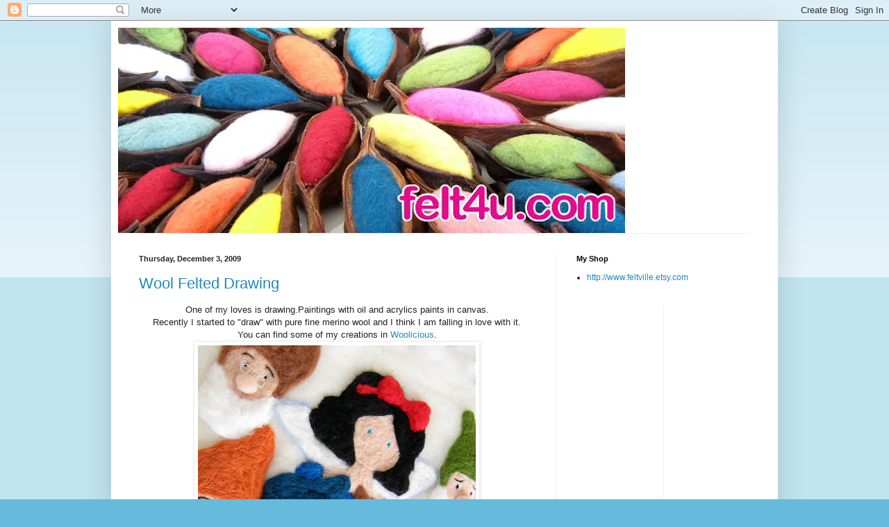

--- FILE ---
content_type: text/html; charset=UTF-8
request_url: https://felt4u.blogspot.com/2009/12/
body_size: 15889
content:
<!DOCTYPE html>
<html class='v2' dir='ltr' lang='en-US'>
<head>
<link href='https://www.blogger.com/static/v1/widgets/335934321-css_bundle_v2.css' rel='stylesheet' type='text/css'/>
<meta content='width=1100' name='viewport'/>
<meta content='text/html; charset=UTF-8' http-equiv='Content-Type'/>
<meta content='blogger' name='generator'/>
<link href='https://felt4u.blogspot.com/favicon.ico' rel='icon' type='image/x-icon'/>
<link href='http://felt4u.blogspot.com/2009/12/' rel='canonical'/>
<link rel="alternate" type="application/atom+xml" title="Felt4u | Felt Jewelry  | Felting Techniques &amp; More - Atom" href="https://felt4u.blogspot.com/feeds/posts/default" />
<link rel="alternate" type="application/rss+xml" title="Felt4u | Felt Jewelry  | Felting Techniques &amp; More - RSS" href="https://felt4u.blogspot.com/feeds/posts/default?alt=rss" />
<link rel="service.post" type="application/atom+xml" title="Felt4u | Felt Jewelry  | Felting Techniques &amp; More - Atom" href="https://www.blogger.com/feeds/7298421518090875168/posts/default" />
<!--Can't find substitution for tag [blog.ieCssRetrofitLinks]-->
<meta content='http://felt4u.blogspot.com/2009/12/' property='og:url'/>
<meta content='Felt4u | Felt Jewelry  | Felting Techniques &amp; More' property='og:title'/>
<meta content='Welcome to felt4u my place to talk about my felt jewelry designs, creations, felting techniques &amp;amp; more...' property='og:description'/>
<title>Felt4u | Felt Jewelry  | Felting Techniques &amp; More: December 2009</title>
<style id='page-skin-1' type='text/css'><!--
/*
-----------------------------------------------
Blogger Template Style
Name:     Simple
Designer: Blogger
URL:      www.blogger.com
----------------------------------------------- */
/* Content
----------------------------------------------- */
body {
font: normal normal 12px Arial, Tahoma, Helvetica, FreeSans, sans-serif;
color: #222222;
background: #66bbdd none repeat scroll top left;
padding: 0 40px 40px 40px;
}
html body .region-inner {
min-width: 0;
max-width: 100%;
width: auto;
}
h2 {
font-size: 22px;
}
a:link {
text-decoration:none;
color: #2288bb;
}
a:visited {
text-decoration:none;
color: #888888;
}
a:hover {
text-decoration:underline;
color: #33aaff;
}
.body-fauxcolumn-outer .fauxcolumn-inner {
background: transparent url(https://resources.blogblog.com/blogblog/data/1kt/simple/body_gradient_tile_light.png) repeat scroll top left;
_background-image: none;
}
.body-fauxcolumn-outer .cap-top {
position: absolute;
z-index: 1;
height: 400px;
width: 100%;
}
.body-fauxcolumn-outer .cap-top .cap-left {
width: 100%;
background: transparent url(https://resources.blogblog.com/blogblog/data/1kt/simple/gradients_light.png) repeat-x scroll top left;
_background-image: none;
}
.content-outer {
-moz-box-shadow: 0 0 40px rgba(0, 0, 0, .15);
-webkit-box-shadow: 0 0 5px rgba(0, 0, 0, .15);
-goog-ms-box-shadow: 0 0 10px #333333;
box-shadow: 0 0 40px rgba(0, 0, 0, .15);
margin-bottom: 1px;
}
.content-inner {
padding: 10px 10px;
}
.content-inner {
background-color: #ffffff;
}
/* Header
----------------------------------------------- */
.header-outer {
background: transparent none repeat-x scroll 0 -400px;
_background-image: none;
}
.Header h1 {
font: normal normal 60px Arial, Tahoma, Helvetica, FreeSans, sans-serif;
color: #3399bb;
text-shadow: -1px -1px 1px rgba(0, 0, 0, .2);
}
.Header h1 a {
color: #3399bb;
}
.Header .description {
font-size: 140%;
color: #777777;
}
.header-inner .Header .titlewrapper {
padding: 22px 30px;
}
.header-inner .Header .descriptionwrapper {
padding: 0 30px;
}
/* Tabs
----------------------------------------------- */
.tabs-inner .section:first-child {
border-top: 1px solid #eeeeee;
}
.tabs-inner .section:first-child ul {
margin-top: -1px;
border-top: 1px solid #eeeeee;
border-left: 0 solid #eeeeee;
border-right: 0 solid #eeeeee;
}
.tabs-inner .widget ul {
background: #f5f5f5 url(https://resources.blogblog.com/blogblog/data/1kt/simple/gradients_light.png) repeat-x scroll 0 -800px;
_background-image: none;
border-bottom: 1px solid #eeeeee;
margin-top: 0;
margin-left: -30px;
margin-right: -30px;
}
.tabs-inner .widget li a {
display: inline-block;
padding: .6em 1em;
font: normal normal 14px Arial, Tahoma, Helvetica, FreeSans, sans-serif;
color: #999999;
border-left: 1px solid #ffffff;
border-right: 1px solid #eeeeee;
}
.tabs-inner .widget li:first-child a {
border-left: none;
}
.tabs-inner .widget li.selected a, .tabs-inner .widget li a:hover {
color: #000000;
background-color: #eeeeee;
text-decoration: none;
}
/* Columns
----------------------------------------------- */
.main-outer {
border-top: 0 solid #eeeeee;
}
.fauxcolumn-left-outer .fauxcolumn-inner {
border-right: 1px solid #eeeeee;
}
.fauxcolumn-right-outer .fauxcolumn-inner {
border-left: 1px solid #eeeeee;
}
/* Headings
----------------------------------------------- */
div.widget > h2,
div.widget h2.title {
margin: 0 0 1em 0;
font: normal bold 11px Arial, Tahoma, Helvetica, FreeSans, sans-serif;
color: #000000;
}
/* Widgets
----------------------------------------------- */
.widget .zippy {
color: #999999;
text-shadow: 2px 2px 1px rgba(0, 0, 0, .1);
}
.widget .popular-posts ul {
list-style: none;
}
/* Posts
----------------------------------------------- */
h2.date-header {
font: normal bold 11px Arial, Tahoma, Helvetica, FreeSans, sans-serif;
}
.date-header span {
background-color: transparent;
color: #222222;
padding: inherit;
letter-spacing: inherit;
margin: inherit;
}
.main-inner {
padding-top: 30px;
padding-bottom: 30px;
}
.main-inner .column-center-inner {
padding: 0 15px;
}
.main-inner .column-center-inner .section {
margin: 0 15px;
}
.post {
margin: 0 0 25px 0;
}
h3.post-title, .comments h4 {
font: normal normal 22px Arial, Tahoma, Helvetica, FreeSans, sans-serif;
margin: .75em 0 0;
}
.post-body {
font-size: 110%;
line-height: 1.4;
position: relative;
}
.post-body img, .post-body .tr-caption-container, .Profile img, .Image img,
.BlogList .item-thumbnail img {
padding: 2px;
background: #ffffff;
border: 1px solid #eeeeee;
-moz-box-shadow: 1px 1px 5px rgba(0, 0, 0, .1);
-webkit-box-shadow: 1px 1px 5px rgba(0, 0, 0, .1);
box-shadow: 1px 1px 5px rgba(0, 0, 0, .1);
}
.post-body img, .post-body .tr-caption-container {
padding: 5px;
}
.post-body .tr-caption-container {
color: #222222;
}
.post-body .tr-caption-container img {
padding: 0;
background: transparent;
border: none;
-moz-box-shadow: 0 0 0 rgba(0, 0, 0, .1);
-webkit-box-shadow: 0 0 0 rgba(0, 0, 0, .1);
box-shadow: 0 0 0 rgba(0, 0, 0, .1);
}
.post-header {
margin: 0 0 1.5em;
line-height: 1.6;
font-size: 90%;
}
.post-footer {
margin: 20px -2px 0;
padding: 5px 10px;
color: #666666;
background-color: #f9f9f9;
border-bottom: 1px solid #eeeeee;
line-height: 1.6;
font-size: 90%;
}
#comments .comment-author {
padding-top: 1.5em;
border-top: 1px solid #eeeeee;
background-position: 0 1.5em;
}
#comments .comment-author:first-child {
padding-top: 0;
border-top: none;
}
.avatar-image-container {
margin: .2em 0 0;
}
#comments .avatar-image-container img {
border: 1px solid #eeeeee;
}
/* Comments
----------------------------------------------- */
.comments .comments-content .icon.blog-author {
background-repeat: no-repeat;
background-image: url([data-uri]);
}
.comments .comments-content .loadmore a {
border-top: 1px solid #999999;
border-bottom: 1px solid #999999;
}
.comments .comment-thread.inline-thread {
background-color: #f9f9f9;
}
.comments .continue {
border-top: 2px solid #999999;
}
/* Accents
---------------------------------------------- */
.section-columns td.columns-cell {
border-left: 1px solid #eeeeee;
}
.blog-pager {
background: transparent none no-repeat scroll top center;
}
.blog-pager-older-link, .home-link,
.blog-pager-newer-link {
background-color: #ffffff;
padding: 5px;
}
.footer-outer {
border-top: 0 dashed #bbbbbb;
}
/* Mobile
----------------------------------------------- */
body.mobile  {
background-size: auto;
}
.mobile .body-fauxcolumn-outer {
background: transparent none repeat scroll top left;
}
.mobile .body-fauxcolumn-outer .cap-top {
background-size: 100% auto;
}
.mobile .content-outer {
-webkit-box-shadow: 0 0 3px rgba(0, 0, 0, .15);
box-shadow: 0 0 3px rgba(0, 0, 0, .15);
}
.mobile .tabs-inner .widget ul {
margin-left: 0;
margin-right: 0;
}
.mobile .post {
margin: 0;
}
.mobile .main-inner .column-center-inner .section {
margin: 0;
}
.mobile .date-header span {
padding: 0.1em 10px;
margin: 0 -10px;
}
.mobile h3.post-title {
margin: 0;
}
.mobile .blog-pager {
background: transparent none no-repeat scroll top center;
}
.mobile .footer-outer {
border-top: none;
}
.mobile .main-inner, .mobile .footer-inner {
background-color: #ffffff;
}
.mobile-index-contents {
color: #222222;
}
.mobile-link-button {
background-color: #2288bb;
}
.mobile-link-button a:link, .mobile-link-button a:visited {
color: #ffffff;
}
.mobile .tabs-inner .section:first-child {
border-top: none;
}
.mobile .tabs-inner .PageList .widget-content {
background-color: #eeeeee;
color: #000000;
border-top: 1px solid #eeeeee;
border-bottom: 1px solid #eeeeee;
}
.mobile .tabs-inner .PageList .widget-content .pagelist-arrow {
border-left: 1px solid #eeeeee;
}

--></style>
<style id='template-skin-1' type='text/css'><!--
body {
min-width: 960px;
}
.content-outer, .content-fauxcolumn-outer, .region-inner {
min-width: 960px;
max-width: 960px;
_width: 960px;
}
.main-inner .columns {
padding-left: 0;
padding-right: 310px;
}
.main-inner .fauxcolumn-center-outer {
left: 0;
right: 310px;
/* IE6 does not respect left and right together */
_width: expression(this.parentNode.offsetWidth -
parseInt("0") -
parseInt("310px") + 'px');
}
.main-inner .fauxcolumn-left-outer {
width: 0;
}
.main-inner .fauxcolumn-right-outer {
width: 310px;
}
.main-inner .column-left-outer {
width: 0;
right: 100%;
margin-left: -0;
}
.main-inner .column-right-outer {
width: 310px;
margin-right: -310px;
}
#layout {
min-width: 0;
}
#layout .content-outer {
min-width: 0;
width: 800px;
}
#layout .region-inner {
min-width: 0;
width: auto;
}
body#layout div.add_widget {
padding: 8px;
}
body#layout div.add_widget a {
margin-left: 32px;
}
--></style>
<link href='https://www.blogger.com/dyn-css/authorization.css?targetBlogID=7298421518090875168&amp;zx=90eba07c-c351-4353-9354-1ed06dc68e73' media='none' onload='if(media!=&#39;all&#39;)media=&#39;all&#39;' rel='stylesheet'/><noscript><link href='https://www.blogger.com/dyn-css/authorization.css?targetBlogID=7298421518090875168&amp;zx=90eba07c-c351-4353-9354-1ed06dc68e73' rel='stylesheet'/></noscript>
<meta name='google-adsense-platform-account' content='ca-host-pub-1556223355139109'/>
<meta name='google-adsense-platform-domain' content='blogspot.com'/>

</head>
<body class='loading variant-pale'>
<div class='navbar section' id='navbar' name='Navbar'><div class='widget Navbar' data-version='1' id='Navbar1'><script type="text/javascript">
    function setAttributeOnload(object, attribute, val) {
      if(window.addEventListener) {
        window.addEventListener('load',
          function(){ object[attribute] = val; }, false);
      } else {
        window.attachEvent('onload', function(){ object[attribute] = val; });
      }
    }
  </script>
<div id="navbar-iframe-container"></div>
<script type="text/javascript" src="https://apis.google.com/js/platform.js"></script>
<script type="text/javascript">
      gapi.load("gapi.iframes:gapi.iframes.style.bubble", function() {
        if (gapi.iframes && gapi.iframes.getContext) {
          gapi.iframes.getContext().openChild({
              url: 'https://www.blogger.com/navbar/7298421518090875168?origin\x3dhttps://felt4u.blogspot.com',
              where: document.getElementById("navbar-iframe-container"),
              id: "navbar-iframe"
          });
        }
      });
    </script><script type="text/javascript">
(function() {
var script = document.createElement('script');
script.type = 'text/javascript';
script.src = '//pagead2.googlesyndication.com/pagead/js/google_top_exp.js';
var head = document.getElementsByTagName('head')[0];
if (head) {
head.appendChild(script);
}})();
</script>
</div></div>
<div class='body-fauxcolumns'>
<div class='fauxcolumn-outer body-fauxcolumn-outer'>
<div class='cap-top'>
<div class='cap-left'></div>
<div class='cap-right'></div>
</div>
<div class='fauxborder-left'>
<div class='fauxborder-right'></div>
<div class='fauxcolumn-inner'>
</div>
</div>
<div class='cap-bottom'>
<div class='cap-left'></div>
<div class='cap-right'></div>
</div>
</div>
</div>
<div class='content'>
<div class='content-fauxcolumns'>
<div class='fauxcolumn-outer content-fauxcolumn-outer'>
<div class='cap-top'>
<div class='cap-left'></div>
<div class='cap-right'></div>
</div>
<div class='fauxborder-left'>
<div class='fauxborder-right'></div>
<div class='fauxcolumn-inner'>
</div>
</div>
<div class='cap-bottom'>
<div class='cap-left'></div>
<div class='cap-right'></div>
</div>
</div>
</div>
<div class='content-outer'>
<div class='content-cap-top cap-top'>
<div class='cap-left'></div>
<div class='cap-right'></div>
</div>
<div class='fauxborder-left content-fauxborder-left'>
<div class='fauxborder-right content-fauxborder-right'></div>
<div class='content-inner'>
<header>
<div class='header-outer'>
<div class='header-cap-top cap-top'>
<div class='cap-left'></div>
<div class='cap-right'></div>
</div>
<div class='fauxborder-left header-fauxborder-left'>
<div class='fauxborder-right header-fauxborder-right'></div>
<div class='region-inner header-inner'>
<div class='header section' id='header' name='Header'><div class='widget Header' data-version='1' id='Header1'>
<div id='header-inner'>
<a href='https://felt4u.blogspot.com/' style='display: block'>
<img alt='Felt4u | Felt Jewelry  | Felting Techniques &amp; More' height='296px; ' id='Header1_headerimg' src='https://blogger.googleusercontent.com/img/b/R29vZ2xl/AVvXsEi62nETXuhyphenhyphenV9Q9hWbS3M49etYM7ayUT8U-b6Zmy9xgFYIIuPBctKuGrxAwjEChrbYTLIDzzrddcUg_os1GObhAzZ73WfkO3GYVAsoDDyUeC6_hVQpjzxOz3kZYInpfsih7t-SNqRKTVss/s730/felt4u.jpg' style='display: block' width='730px; '/>
</a>
</div>
</div></div>
</div>
</div>
<div class='header-cap-bottom cap-bottom'>
<div class='cap-left'></div>
<div class='cap-right'></div>
</div>
</div>
</header>
<div class='tabs-outer'>
<div class='tabs-cap-top cap-top'>
<div class='cap-left'></div>
<div class='cap-right'></div>
</div>
<div class='fauxborder-left tabs-fauxborder-left'>
<div class='fauxborder-right tabs-fauxborder-right'></div>
<div class='region-inner tabs-inner'>
<div class='tabs no-items section' id='crosscol' name='Cross-Column'></div>
<div class='tabs no-items section' id='crosscol-overflow' name='Cross-Column 2'></div>
</div>
</div>
<div class='tabs-cap-bottom cap-bottom'>
<div class='cap-left'></div>
<div class='cap-right'></div>
</div>
</div>
<div class='main-outer'>
<div class='main-cap-top cap-top'>
<div class='cap-left'></div>
<div class='cap-right'></div>
</div>
<div class='fauxborder-left main-fauxborder-left'>
<div class='fauxborder-right main-fauxborder-right'></div>
<div class='region-inner main-inner'>
<div class='columns fauxcolumns'>
<div class='fauxcolumn-outer fauxcolumn-center-outer'>
<div class='cap-top'>
<div class='cap-left'></div>
<div class='cap-right'></div>
</div>
<div class='fauxborder-left'>
<div class='fauxborder-right'></div>
<div class='fauxcolumn-inner'>
</div>
</div>
<div class='cap-bottom'>
<div class='cap-left'></div>
<div class='cap-right'></div>
</div>
</div>
<div class='fauxcolumn-outer fauxcolumn-left-outer'>
<div class='cap-top'>
<div class='cap-left'></div>
<div class='cap-right'></div>
</div>
<div class='fauxborder-left'>
<div class='fauxborder-right'></div>
<div class='fauxcolumn-inner'>
</div>
</div>
<div class='cap-bottom'>
<div class='cap-left'></div>
<div class='cap-right'></div>
</div>
</div>
<div class='fauxcolumn-outer fauxcolumn-right-outer'>
<div class='cap-top'>
<div class='cap-left'></div>
<div class='cap-right'></div>
</div>
<div class='fauxborder-left'>
<div class='fauxborder-right'></div>
<div class='fauxcolumn-inner'>
</div>
</div>
<div class='cap-bottom'>
<div class='cap-left'></div>
<div class='cap-right'></div>
</div>
</div>
<!-- corrects IE6 width calculation -->
<div class='columns-inner'>
<div class='column-center-outer'>
<div class='column-center-inner'>
<div class='main section' id='main' name='Main'><div class='widget Blog' data-version='1' id='Blog1'>
<div class='blog-posts hfeed'>

          <div class="date-outer">
        
<h2 class='date-header'><span>Thursday, December 3, 2009</span></h2>

          <div class="date-posts">
        
<div class='post-outer'>
<div class='post hentry uncustomized-post-template' itemprop='blogPost' itemscope='itemscope' itemtype='http://schema.org/BlogPosting'>
<meta content='https://blogger.googleusercontent.com/img/b/R29vZ2xl/AVvXsEiJ4Rg3N5ILFxRPSH9e4LHa74nv0sVrW_xNm9uuH30qtjyFHdav7-OHUQ5tp5xqMrwr2pOppPanqQSjBDl7l7LAoJ2Gw5ysblOlXFgackGcrEvNPqL_WRANvRo7zxiGg6ET44likwNPS2o/s400/IMG_8259.JPG' itemprop='image_url'/>
<meta content='7298421518090875168' itemprop='blogId'/>
<meta content='5074372490851490749' itemprop='postId'/>
<a name='5074372490851490749'></a>
<h3 class='post-title entry-title' itemprop='name'>
<a href='https://felt4u.blogspot.com/2009/12/wool-felted-drawing.html'>Wool Felted Drawing</a>
</h3>
<div class='post-header'>
<div class='post-header-line-1'></div>
</div>
<div class='post-body entry-content' id='post-body-5074372490851490749' itemprop='description articleBody'>
<div style="text-align: center;">One of my loves is drawing.Paintings with oil and acrylics paints in canvas.<br /></div><div style="text-align: center;">Recently I started to "draw" with pure fine merino wool and I think I am falling in love with it.<br /><div style="text-align: center;">You can find some of my creations in <a href="http://www.etsy.com/shop/woolicious">Woolicious</a>.<a href="http://www.etsy.com/view_listing.php?listing_id=33147311" onblur="try {parent.deselectBloggerImageGracefully();} catch(e) {}"><img alt="" border="0" id="BLOGGER_PHOTO_ID_5411090015924178162" src="https://blogger.googleusercontent.com/img/b/R29vZ2xl/AVvXsEiJ4Rg3N5ILFxRPSH9e4LHa74nv0sVrW_xNm9uuH30qtjyFHdav7-OHUQ5tp5xqMrwr2pOppPanqQSjBDl7l7LAoJ2Gw5ysblOlXFgackGcrEvNPqL_WRANvRo7zxiGg6ET44likwNPS2o/s400/IMG_8259.JPG" style="margin: 0px auto 10px; display: block; text-align: center; cursor: pointer; width: 400px; height: 383px;" /></a><span style="font-size:130%;"><span style="font-weight: bold; font-style: italic;"><a href="http://www.etsy.com/view_listing.php?listing_id=33147311">Snow White &amp; 7 Dwarfs</a> </span></span><a href="https://blogger.googleusercontent.com/img/b/R29vZ2xl/AVvXsEj9f78wx1cu4ZyLXzyDqMcRCKCtF2nwoltInYiXZVuVzs248wvZFywxK0fGOLlL6EmQQLYbiUhHPWUg6MS-7dg9cvgvHXrNJDk1c8n-JJer9UJPqxCqHvTznZqZ48c0ZW01MPlu1DBHMW0/s1600-h/IMG_7317.JPG" onblur="try {parent.deselectBloggerImageGracefully();} catch(e) {}"></a><a href="http://www.etsy.com/view_listing.php?listing_id=31817020"><img alt="" border="0" id="BLOGGER_PHOTO_ID_5411089466857208834" src="https://blogger.googleusercontent.com/img/b/R29vZ2xl/AVvXsEj9f78wx1cu4ZyLXzyDqMcRCKCtF2nwoltInYiXZVuVzs248wvZFywxK0fGOLlL6EmQQLYbiUhHPWUg6MS-7dg9cvgvHXrNJDk1c8n-JJer9UJPqxCqHvTznZqZ48c0ZW01MPlu1DBHMW0/s400/IMG_7317.JPG" style="margin: 0px auto 10px; display: block; text-align: center; cursor: pointer; width: 400px; height: 300px;" /></a><a href="http://www.etsy.com/view_listing.php?listing_id=31817020"><span style="color: rgb(0, 0, 0);font-size:130%;" ><span style="font-weight: bold; font-style: italic;">Maniac Knitter</span></span></a><a href="http://www.etsy.com/view_listing.php?ref=vl_other_2&amp;listing_id=31809878" onblur="try {parent.deselectBloggerImageGracefully();} catch(e) {}"><img alt="" border="0" id="BLOGGER_PHOTO_ID_5411088980301755618" src="https://blogger.googleusercontent.com/img/b/R29vZ2xl/AVvXsEjaZvqbRFZSLUHnv6AIQwiMyCxYElh7QkKKBYdhY5isFYaZJsIOtoWb_Ms-zTPd9ORxV3739YynfdcyCFdx3ox1-ZBx-jZ4NzznWInoGdb62BjF0MxpVLdMoAomkhHfMvtdIA_IXHDBHXY/s400/IMG_7292.JPG" style="margin: 0px auto 10px; display: block; text-align: center; cursor: pointer; width: 385px; height: 400px;" /></a><a href="http://www.etsy.com/view_listing.php?ref=vl_other_2&amp;listing_id=31809878"><span style="font-size:130%;"><span style="font-weight: bold; font-style: italic;">Waiting</span></span></a><a href="http://www.etsy.com/view_listing.php?listing_id=35802052" onblur="try {parent.deselectBloggerImageGracefully();} catch(e) {}"><img alt="" border="0" id="BLOGGER_PHOTO_ID_5411088610896262962" src="https://blogger.googleusercontent.com/img/b/R29vZ2xl/AVvXsEiUPBZ-rwTys3Tl07IS9LYIAZ5Ua-q2KRdgSlj2ZUYDbIMAOd4A6XCaCNZ3p87wtZcCCiLjUEjEbdVXPG9Fjtg4l85MiLS73_ogTVFL9FAbm6VDCyKtkSLskCh8eDW1bmBSJMDipJLzo9Y/s400/IMG_7286.JPG" style="margin: 0px auto 10px; display: block; text-align: center; cursor: pointer; width: 300px; height: 400px;" /></a><a href="http://www.etsy.com/view_listing.php?listing_id=35802052"><span style="font-size:130%;"><span style="font-weight: bold; font-style: italic;">Mother &amp; Daughter</span></span></a><a href="http://www.etsy.com/view_listing.php?listing_id=32932113" onblur="try {parent.deselectBloggerImageGracefully();} catch(e) {}"><img alt="" border="0" id="BLOGGER_PHOTO_ID_5411087866427471714" src="https://blogger.googleusercontent.com/img/b/R29vZ2xl/AVvXsEjOiku4GN53GKzyGF1uVrigZtggzGc6McKI8SRu6_iQ4VC7jWkUcnwziuzLUikP53W0TITVaiSMBJ1HbDHyVcsWfnIIWEw8-oaq7ceijrvGUMuTsq8ngiYxdKDGvzn1XR0WWJsvlKx21d8/s400/seasons.jpg" style="margin: 0px auto 10px; display: block; text-align: center; cursor: pointer; width: 286px; height: 400px;" /></a><a href="http://www.etsy.com/view_listing.php?listing_id=32932113"><span style="font-size:130%;"><span style="font-weight: bold; font-style: italic;">4 Seasons</span></span></a><a href="http://www.etsy.com/shop/woolicious" onblur="try {parent.deselectBloggerImageGracefully();} catch(e) {}"><img alt="" border="0" id="BLOGGER_PHOTO_ID_5411086590579736098" src="https://blogger.googleusercontent.com/img/b/R29vZ2xl/AVvXsEgsHu2-RuucOtDkcnwZENkZW3r9e3qlWuhzam3KiiCU90ezxPoqPnwT1GkVAg1wjfE8K60eD71eaOyOPAa-QW4ihw8x9B4JnLgxl_uR12Q8A5qt8-0aYmA8meUx-Fqkf7U7HcO-71PvZH0/s400/IMG_8486.JPG" style="margin: 0px auto 10px; display: block; text-align: center; cursor: pointer; width: 272px; height: 400px;" /></a><span style="font-size:130%;"><span style="font-weight: bold; font-style: italic;"> <a href="http://www.etsy.com/shop/woolicious">3 Generations</a></span></span><br /><br /></div><br /></div>
<div style='clear: both;'></div>
</div>
<div class='post-footer'>
<div class='post-footer-line post-footer-line-1'>
<span class='post-author vcard'>
Posted by
<span class='fn' itemprop='author' itemscope='itemscope' itemtype='http://schema.org/Person'>
<meta content='https://www.blogger.com/profile/16777049758206295622' itemprop='url'/>
<a class='g-profile' href='https://www.blogger.com/profile/16777049758206295622' rel='author' title='author profile'>
<span itemprop='name'>fel4u</span>
</a>
</span>
</span>
<span class='post-timestamp'>
at
<meta content='http://felt4u.blogspot.com/2009/12/wool-felted-drawing.html' itemprop='url'/>
<a class='timestamp-link' href='https://felt4u.blogspot.com/2009/12/wool-felted-drawing.html' rel='bookmark' title='permanent link'><abbr class='published' itemprop='datePublished' title='2009-12-03T20:50:00+02:00'>8:50&#8239;PM</abbr></a>
</span>
<span class='post-comment-link'>
<a class='comment-link' href='https://www.blogger.com/comment/fullpage/post/7298421518090875168/5074372490851490749' onclick='javascript:window.open(this.href, "bloggerPopup", "toolbar=0,location=0,statusbar=1,menubar=0,scrollbars=yes,width=640,height=500"); return false;'>
3 comments:
  </a>
</span>
<span class='post-icons'>
<span class='item-control blog-admin pid-1364086395'>
<a href='https://www.blogger.com/post-edit.g?blogID=7298421518090875168&postID=5074372490851490749&from=pencil' title='Edit Post'>
<img alt='' class='icon-action' height='18' src='https://resources.blogblog.com/img/icon18_edit_allbkg.gif' width='18'/>
</a>
</span>
</span>
<div class='post-share-buttons goog-inline-block'>
</div>
</div>
<div class='post-footer-line post-footer-line-2'>
<span class='post-labels'>
Labels:
<a href='https://felt4u.blogspot.com/search/label/felt' rel='tag'>felt</a>,
<a href='https://felt4u.blogspot.com/search/label/felted' rel='tag'>felted</a>,
<a href='https://felt4u.blogspot.com/search/label/home%20decoration' rel='tag'>home decoration</a>,
<a href='https://felt4u.blogspot.com/search/label/tapestry' rel='tag'>tapestry</a>,
<a href='https://felt4u.blogspot.com/search/label/wool' rel='tag'>wool</a>,
<a href='https://felt4u.blogspot.com/search/label/%CE%BC%CE%B1%CE%BB%CE%BB%CE%B9%CE%B1' rel='tag'>μαλλια</a>,
<a href='https://felt4u.blogspot.com/search/label/%CF%84%CF%83%CE%BF%CF%87%CE%B1' rel='tag'>τσοχα</a>
</span>
</div>
<div class='post-footer-line post-footer-line-3'>
<span class='post-location'>
</span>
</div>
</div>
</div>
</div>

          </div></div>
        

          <div class="date-outer">
        
<h2 class='date-header'><span>Wednesday, December 2, 2009</span></h2>

          <div class="date-posts">
        
<div class='post-outer'>
<div class='post hentry uncustomized-post-template' itemprop='blogPost' itemscope='itemscope' itemtype='http://schema.org/BlogPosting'>
<meta content='https://blogger.googleusercontent.com/img/b/R29vZ2xl/AVvXsEhA4MPpGl-2K3iHBtcbgGhkt63__TCQYEMp-OLx-j2krqQII09BNVGIYXEWRkiL0eLb9UzXV_uIg_ly9VHpQLHUndHRJIKNblORH3cIxLWf63J5wQFGsi73mkBG71VDxVEeflmkwbvI2jA/s400/IMG_0443.JPG' itemprop='image_url'/>
<meta content='7298421518090875168' itemprop='blogId'/>
<meta content='9048011094394171498' itemprop='postId'/>
<a name='9048011094394171498'></a>
<h3 class='post-title entry-title' itemprop='name'>
<a href='https://felt4u.blogspot.com/2009/12/my-model.html'>My Model</a>
</h3>
<div class='post-header'>
<div class='post-header-line-1'></div>
</div>
<div class='post-body entry-content' id='post-body-9048011094394171498' itemprop='description articleBody'>
<div style="text-align: center;"> Recently I added some wool felted flower hair accessories in my creations.<br /></div><div style="text-align: center;">For most of my jewelry I am the one who modeling wearing them but for these flowers I decided<br />to try with my daughter Georgina.<br />She is 3,5 years old and she loves to strike a pose .She takes off her clothes in a minute<br />and she is ready to give the best of her.<br /><br /><a href="http://www.etsy.com/view_listing.php?listing_id=35748249" onblur="try {parent.deselectBloggerImageGracefully();} catch(e) {}"><img alt="" border="0" id="BLOGGER_PHOTO_ID_5410637639785603714" src="https://blogger.googleusercontent.com/img/b/R29vZ2xl/AVvXsEhA4MPpGl-2K3iHBtcbgGhkt63__TCQYEMp-OLx-j2krqQII09BNVGIYXEWRkiL0eLb9UzXV_uIg_ly9VHpQLHUndHRJIKNblORH3cIxLWf63J5wQFGsi73mkBG71VDxVEeflmkwbvI2jA/s400/IMG_0443.JPG" style="margin: 0px auto 10px; display: block; text-align: center; cursor: pointer; width: 400px; height: 399px;" /></a><a href="http://www.etsy.com/view_listing.php?listing_id=35805369" onblur="try {parent.deselectBloggerImageGracefully();} catch(e) {}"><img alt="" border="0" id="BLOGGER_PHOTO_ID_5410635877953359906" src="https://blogger.googleusercontent.com/img/b/R29vZ2xl/AVvXsEg4G01Qtg0kO9VdpqSOndUwRFPjnpyJ3T5VcYDhFXjOpW8sJpVqm_4G1om67mNBV6f5YVDxWZOiiLUSIk3N63DTk0JLg1xQFEvPVN1QgOM5elayNCd-d7fdkJJZVSkPNa8eDs_RvO0Tw24/s400/IMG_0735.JPG" style="margin: 0px auto 10px; display: block; text-align: center; cursor: pointer; width: 400px; height: 398px;" /></a><a href="https://blogger.googleusercontent.com/img/b/R29vZ2xl/AVvXsEgmMug8AkWnJvPDarSWfztnXVHPoXeN5l7jLkaqB4hIms1opbRayr_xxtdDz1XdcrA7bRJzhS9CJqGcJ7wnhloHG_HsGl6mqoYvWuPkdCD_or_EPzB4MTJdQqqd96zLjWVtFdQpXaMqxew/s1600-h/IMG_0756.JPG" onblur="try {parent.deselectBloggerImageGracefully();} catch(e) {}"><img alt="" border="0" id="BLOGGER_PHOTO_ID_5410636156092704034" src="https://blogger.googleusercontent.com/img/b/R29vZ2xl/AVvXsEgmMug8AkWnJvPDarSWfztnXVHPoXeN5l7jLkaqB4hIms1opbRayr_xxtdDz1XdcrA7bRJzhS9CJqGcJ7wnhloHG_HsGl6mqoYvWuPkdCD_or_EPzB4MTJdQqqd96zLjWVtFdQpXaMqxew/s400/IMG_0756.JPG" style="margin: 0px auto 10px; display: block; text-align: center; cursor: pointer; width: 378px; height: 400px;" /></a><a href="http://www.etsy.com/view_listing.php?listing_id=35805369" onblur="try {parent.deselectBloggerImageGracefully();} catch(e) {}"><img alt="" border="0" id="BLOGGER_PHOTO_ID_5410635381403761762" src="https://blogger.googleusercontent.com/img/b/R29vZ2xl/AVvXsEjAg5AKNQse7-wwi6CNuX8oW5aGPEMdVIWOrt09TSRJWqlwxrOEJ4O5PsOiC1HinETns28KEJzlJnp_W0UiKQlE4IPO6OIj9dAnS_O-SrjTKusu0Twpghlpcc03IWG6wBu51cNWQzHZyJ8/s400/IMG_0640.JPG" style="margin: 0px auto 10px; display: block; text-align: center; cursor: pointer; width: 388px; height: 400px;" /></a><a href="http://www.etsy.com/view_listing.php?listing_id=35748249" onblur="try {parent.deselectBloggerImageGracefully();} catch(e) {}"><img alt="" border="0" id="BLOGGER_PHOTO_ID_5410634609844946402" src="https://blogger.googleusercontent.com/img/b/R29vZ2xl/AVvXsEhDbZWm_b4cICvdBRAbzW35q7w1iG_9flRMCpdHNfaP78Y7A7Ep5SLdD7F-cdEzF-3UDPvQNxphNxQOoNTpRK1OdhovfeWMK56HP6uJuogdS2H_kzm98EAFHxbyLGOiYHp44R_qEanI2rc/s400/IMG_0416.JPG" style="margin: 0px auto 10px; display: block; text-align: center; cursor: pointer; width: 390px; height: 400px;" /></a><a href="http://www.etsy.com/view_listing.php?listing_id=35033164" onblur="try {parent.deselectBloggerImageGracefully();} catch(e) {}"><img alt="" border="0" id="BLOGGER_PHOTO_ID_5410634005281000690" src="https://blogger.googleusercontent.com/img/b/R29vZ2xl/AVvXsEikxDz-RJz9H9A92lV-5Ai-3eGqsireUU211p2_MxKRn5XgiOXBl1p2DbK8g-xLtrzs9EkQ-_ivfUA5hyphenhyphen06SW6cGSXLG2Edgp9GfL4ghobM1fuisop2a4kvjAgmP-eq-3APd4EoEqqmhhk/s400/IMG_9618.JPG" style="margin: 0px auto 10px; display: block; text-align: center; cursor: pointer; width: 380px; height: 400px;" /></a><br /><a href="http://www.etsy.com/view_listing.php?listing_id=35033870" onblur="try {parent.deselectBloggerImageGracefully();} catch(e) {}"><img alt="" border="0" id="BLOGGER_PHOTO_ID_5410633704619757234" src="https://blogger.googleusercontent.com/img/b/R29vZ2xl/AVvXsEh_qdjXgJT79LECyKHtrU3kV_8J8ZA3LIXnFK2UiApKnCCORr0DZx_jCQZ1vvI5pNcjEtBBNYCR6Jvz9rUloLck9SG3ywlg-Z7ho4Pz-i8xG4nWJBGTuivdacOah1MgPgnLkwZdv4pflcw/s400/IMG_9582.JPG" style="margin: 0px auto 10px; display: block; text-align: center; cursor: pointer; width: 267px; height: 400px;" /></a><br /><br /></div>
<div style='clear: both;'></div>
</div>
<div class='post-footer'>
<div class='post-footer-line post-footer-line-1'>
<span class='post-author vcard'>
Posted by
<span class='fn' itemprop='author' itemscope='itemscope' itemtype='http://schema.org/Person'>
<meta content='https://www.blogger.com/profile/16777049758206295622' itemprop='url'/>
<a class='g-profile' href='https://www.blogger.com/profile/16777049758206295622' rel='author' title='author profile'>
<span itemprop='name'>fel4u</span>
</a>
</span>
</span>
<span class='post-timestamp'>
at
<meta content='http://felt4u.blogspot.com/2009/12/my-model.html' itemprop='url'/>
<a class='timestamp-link' href='https://felt4u.blogspot.com/2009/12/my-model.html' rel='bookmark' title='permanent link'><abbr class='published' itemprop='datePublished' title='2009-12-02T15:35:00+02:00'>3:35&#8239;PM</abbr></a>
</span>
<span class='post-comment-link'>
<a class='comment-link' href='https://www.blogger.com/comment/fullpage/post/7298421518090875168/9048011094394171498' onclick='javascript:window.open(this.href, "bloggerPopup", "toolbar=0,location=0,statusbar=1,menubar=0,scrollbars=yes,width=640,height=500"); return false;'>
2 comments:
  </a>
</span>
<span class='post-icons'>
<span class='item-control blog-admin pid-1364086395'>
<a href='https://www.blogger.com/post-edit.g?blogID=7298421518090875168&postID=9048011094394171498&from=pencil' title='Edit Post'>
<img alt='' class='icon-action' height='18' src='https://resources.blogblog.com/img/icon18_edit_allbkg.gif' width='18'/>
</a>
</span>
</span>
<div class='post-share-buttons goog-inline-block'>
</div>
</div>
<div class='post-footer-line post-footer-line-2'>
<span class='post-labels'>
Labels:
<a href='https://felt4u.blogspot.com/search/label/barette' rel='tag'>barette</a>,
<a href='https://felt4u.blogspot.com/search/label/bobby' rel='tag'>bobby</a>,
<a href='https://felt4u.blogspot.com/search/label/children' rel='tag'>children</a>,
<a href='https://felt4u.blogspot.com/search/label/clip' rel='tag'>clip</a>,
<a href='https://felt4u.blogspot.com/search/label/felt' rel='tag'>felt</a>,
<a href='https://felt4u.blogspot.com/search/label/felted' rel='tag'>felted</a>,
<a href='https://felt4u.blogspot.com/search/label/flower' rel='tag'>flower</a>,
<a href='https://felt4u.blogspot.com/search/label/hair%20pin' rel='tag'>hair pin</a>,
<a href='https://felt4u.blogspot.com/search/label/wool' rel='tag'>wool</a>,
<a href='https://felt4u.blogspot.com/search/label/%CE%BA%CE%BF%CE%BA%CE%BA%CE%B1%CE%BB%CE%B1%CE%BA%CE%B9' rel='tag'>κοκκαλακι</a>,
<a href='https://felt4u.blogspot.com/search/label/%CE%BA%CE%BF%CF%81%CE%B9%CF%84%CF%83%CE%B9' rel='tag'>κοριτσι</a>,
<a href='https://felt4u.blogspot.com/search/label/%CE%BB%CE%BF%CF%85%CE%BB%CE%BF%CF%85%CE%B4%CE%B9' rel='tag'>λουλουδι</a>,
<a href='https://felt4u.blogspot.com/search/label/%CE%BC%CE%B1%CE%BB%CE%BB%CE%B9' rel='tag'>μαλλι</a>,
<a href='https://felt4u.blogspot.com/search/label/%CE%BC%CE%B1%CE%BB%CE%BB%CE%B9%CE%B1' rel='tag'>μαλλια</a>,
<a href='https://felt4u.blogspot.com/search/label/%CF%80%CE%B1%CE%B9%CE%B4%CE%B9' rel='tag'>παιδι</a>,
<a href='https://felt4u.blogspot.com/search/label/%CF%84%CF%83%CE%BF%CF%87%CE%B1' rel='tag'>τσοχα</a>
</span>
</div>
<div class='post-footer-line post-footer-line-3'>
<span class='post-location'>
</span>
</div>
</div>
</div>
</div>

        </div></div>
      
</div>
<div class='blog-pager' id='blog-pager'>
<span id='blog-pager-newer-link'>
<a class='blog-pager-newer-link' href='https://felt4u.blogspot.com/search?updated-max=2010-04-30T15:38:00%2B03:00&amp;max-results=7&amp;reverse-paginate=true' id='Blog1_blog-pager-newer-link' title='Newer Posts'>Newer Posts</a>
</span>
<span id='blog-pager-older-link'>
<a class='blog-pager-older-link' href='https://felt4u.blogspot.com/search?updated-max=2009-12-02T15:35:00%2B02:00&amp;max-results=7' id='Blog1_blog-pager-older-link' title='Older Posts'>Older Posts</a>
</span>
<a class='home-link' href='https://felt4u.blogspot.com/'>Home</a>
</div>
<div class='clear'></div>
<div class='blog-feeds'>
<div class='feed-links'>
Subscribe to:
<a class='feed-link' href='https://felt4u.blogspot.com/feeds/posts/default' target='_blank' type='application/atom+xml'>Comments (Atom)</a>
</div>
</div>
</div><div class='widget HTML' data-version='1' id='HTML8'>
<h2 class='title'>You might also like:</h2>
<div class='widget-content'>
<script>
var linkwithin_site_id = 153378;
</script>
<script src="//www.linkwithin.com/widget.js"></script>
<a href="http://www.linkwithin.com/"><img src="https://lh3.googleusercontent.com/blogger_img_proxy/AEn0k_sLnya03mRCggRIj47nHXYPG5JS8H9uC_5Fq5RdM7Nl2lX1N23WZjva_gN7-LI5TdKhaa2tiNaReTpwDWDA2ZbdA2e8wzuy=s0-d" alt="Related Posts with Thumbnails" style="border: 0"></a>
</div>
<div class='clear'></div>
</div></div>
</div>
</div>
<div class='column-left-outer'>
<div class='column-left-inner'>
<aside>
</aside>
</div>
</div>
<div class='column-right-outer'>
<div class='column-right-inner'>
<aside>
<div class='sidebar section' id='sidebar-right-1'><div class='widget LinkList' data-version='1' id='LinkList1'>
<h2>My Shop</h2>
<div class='widget-content'>
<ul>
<li><a href='http://www.feltville.etsy.com/'>http://www.feltville.etsy.com</a></li>
</ul>
<div class='clear'></div>
</div>
</div></div>
<table border='0' cellpadding='0' cellspacing='0' class='section-columns columns-2'>
<tbody>
<tr>
<td class='first columns-cell'>
<div class='sidebar section' id='sidebar-right-2-1'><div class='widget HTML' data-version='1' id='HTML3'>
<div class='widget-content'>
<script src="//www.etsy.com/etsy_mini.js" type="text/javascript"></script><script type="text/javascript">new EtsyNameSpace.Mini(6263133, 'shop','thumbnail',5,2).renderIframe();</script>
</div>
<div class='clear'></div>
</div><div class='widget HTML' data-version='1' id='HTML1'>
<h2 class='title'>My Etsy Shop</h2>
<div class='widget-content'>
<script src="//www.etsy.com/etsy_mini.js" type="text/javascript"></script><script type="text/javascript">new EtsyNameSpace.Mini(5660274, 'shop','thumbnail',5,2).renderIframe();</script>
</div>
<div class='clear'></div>
</div><div class='widget Followers' data-version='1' id='Followers2'>
<h2 class='title'>Followers</h2>
<div class='widget-content'>
<div id='Followers2-wrapper'>
<div style='margin-right:2px;'>
<div><script type="text/javascript" src="https://apis.google.com/js/platform.js"></script>
<div id="followers-iframe-container"></div>
<script type="text/javascript">
    window.followersIframe = null;
    function followersIframeOpen(url) {
      gapi.load("gapi.iframes", function() {
        if (gapi.iframes && gapi.iframes.getContext) {
          window.followersIframe = gapi.iframes.getContext().openChild({
            url: url,
            where: document.getElementById("followers-iframe-container"),
            messageHandlersFilter: gapi.iframes.CROSS_ORIGIN_IFRAMES_FILTER,
            messageHandlers: {
              '_ready': function(obj) {
                window.followersIframe.getIframeEl().height = obj.height;
              },
              'reset': function() {
                window.followersIframe.close();
                followersIframeOpen("https://www.blogger.com/followers/frame/7298421518090875168?colors\x3dCgt0cmFuc3BhcmVudBILdHJhbnNwYXJlbnQaByMyMjIyMjIiByMyMjg4YmIqByNmZmZmZmYyByMwMDAwMDA6ByMyMjIyMjJCByMyMjg4YmJKByM5OTk5OTlSByMyMjg4YmJaC3RyYW5zcGFyZW50\x26pageSize\x3d21\x26hl\x3den-US\x26origin\x3dhttps://felt4u.blogspot.com");
              },
              'open': function(url) {
                window.followersIframe.close();
                followersIframeOpen(url);
              }
            }
          });
        }
      });
    }
    followersIframeOpen("https://www.blogger.com/followers/frame/7298421518090875168?colors\x3dCgt0cmFuc3BhcmVudBILdHJhbnNwYXJlbnQaByMyMjIyMjIiByMyMjg4YmIqByNmZmZmZmYyByMwMDAwMDA6ByMyMjIyMjJCByMyMjg4YmJKByM5OTk5OTlSByMyMjg4YmJaC3RyYW5zcGFyZW50\x26pageSize\x3d21\x26hl\x3den-US\x26origin\x3dhttps://felt4u.blogspot.com");
  </script></div>
</div>
</div>
<div class='clear'></div>
</div>
</div><div class='widget HTML' data-version='1' id='HTML5'>
<h2 class='title'>Live Traffic Feed</h2>
<div class='widget-content'>
<a href="http://feedjit.com/ir1/91bd0e5400f4eec0/"><img alt="" src="https://lh3.googleusercontent.com/blogger_img_proxy/AEn0k_tmKECgN0EQhwyApn3UcG_Lp43zE2KXsjsdrQfTW81vxse6mXbFlhBDUTADY5_cGOU4aMTWztTa9GfQYQuNbbbsEqdRsVQEDF2zkM-N=s0-d" ismap></a>
</div>
<div class='clear'></div>
</div><div class='widget BlogArchive' data-version='1' id='BlogArchive2'>
<h2>Archive</h2>
<div class='widget-content'>
<div id='ArchiveList'>
<div id='BlogArchive2_ArchiveList'>
<ul class='hierarchy'>
<li class='archivedate collapsed'>
<a class='toggle' href='javascript:void(0)'>
<span class='zippy'>

        &#9658;&#160;
      
</span>
</a>
<a class='post-count-link' href='https://felt4u.blogspot.com/2011/'>
2011
</a>
<span class='post-count' dir='ltr'>(8)</span>
<ul class='hierarchy'>
<li class='archivedate collapsed'>
<a class='toggle' href='javascript:void(0)'>
<span class='zippy'>

        &#9658;&#160;
      
</span>
</a>
<a class='post-count-link' href='https://felt4u.blogspot.com/2011/06/'>
June
</a>
<span class='post-count' dir='ltr'>(1)</span>
</li>
</ul>
<ul class='hierarchy'>
<li class='archivedate collapsed'>
<a class='toggle' href='javascript:void(0)'>
<span class='zippy'>

        &#9658;&#160;
      
</span>
</a>
<a class='post-count-link' href='https://felt4u.blogspot.com/2011/04/'>
April
</a>
<span class='post-count' dir='ltr'>(3)</span>
</li>
</ul>
<ul class='hierarchy'>
<li class='archivedate collapsed'>
<a class='toggle' href='javascript:void(0)'>
<span class='zippy'>

        &#9658;&#160;
      
</span>
</a>
<a class='post-count-link' href='https://felt4u.blogspot.com/2011/03/'>
March
</a>
<span class='post-count' dir='ltr'>(2)</span>
</li>
</ul>
<ul class='hierarchy'>
<li class='archivedate collapsed'>
<a class='toggle' href='javascript:void(0)'>
<span class='zippy'>

        &#9658;&#160;
      
</span>
</a>
<a class='post-count-link' href='https://felt4u.blogspot.com/2011/01/'>
January
</a>
<span class='post-count' dir='ltr'>(2)</span>
</li>
</ul>
</li>
</ul>
<ul class='hierarchy'>
<li class='archivedate collapsed'>
<a class='toggle' href='javascript:void(0)'>
<span class='zippy'>

        &#9658;&#160;
      
</span>
</a>
<a class='post-count-link' href='https://felt4u.blogspot.com/2010/'>
2010
</a>
<span class='post-count' dir='ltr'>(14)</span>
<ul class='hierarchy'>
<li class='archivedate collapsed'>
<a class='toggle' href='javascript:void(0)'>
<span class='zippy'>

        &#9658;&#160;
      
</span>
</a>
<a class='post-count-link' href='https://felt4u.blogspot.com/2010/12/'>
December
</a>
<span class='post-count' dir='ltr'>(2)</span>
</li>
</ul>
<ul class='hierarchy'>
<li class='archivedate collapsed'>
<a class='toggle' href='javascript:void(0)'>
<span class='zippy'>

        &#9658;&#160;
      
</span>
</a>
<a class='post-count-link' href='https://felt4u.blogspot.com/2010/10/'>
October
</a>
<span class='post-count' dir='ltr'>(1)</span>
</li>
</ul>
<ul class='hierarchy'>
<li class='archivedate collapsed'>
<a class='toggle' href='javascript:void(0)'>
<span class='zippy'>

        &#9658;&#160;
      
</span>
</a>
<a class='post-count-link' href='https://felt4u.blogspot.com/2010/09/'>
September
</a>
<span class='post-count' dir='ltr'>(1)</span>
</li>
</ul>
<ul class='hierarchy'>
<li class='archivedate collapsed'>
<a class='toggle' href='javascript:void(0)'>
<span class='zippy'>

        &#9658;&#160;
      
</span>
</a>
<a class='post-count-link' href='https://felt4u.blogspot.com/2010/05/'>
May
</a>
<span class='post-count' dir='ltr'>(2)</span>
</li>
</ul>
<ul class='hierarchy'>
<li class='archivedate collapsed'>
<a class='toggle' href='javascript:void(0)'>
<span class='zippy'>

        &#9658;&#160;
      
</span>
</a>
<a class='post-count-link' href='https://felt4u.blogspot.com/2010/04/'>
April
</a>
<span class='post-count' dir='ltr'>(3)</span>
</li>
</ul>
<ul class='hierarchy'>
<li class='archivedate collapsed'>
<a class='toggle' href='javascript:void(0)'>
<span class='zippy'>

        &#9658;&#160;
      
</span>
</a>
<a class='post-count-link' href='https://felt4u.blogspot.com/2010/03/'>
March
</a>
<span class='post-count' dir='ltr'>(1)</span>
</li>
</ul>
<ul class='hierarchy'>
<li class='archivedate collapsed'>
<a class='toggle' href='javascript:void(0)'>
<span class='zippy'>

        &#9658;&#160;
      
</span>
</a>
<a class='post-count-link' href='https://felt4u.blogspot.com/2010/02/'>
February
</a>
<span class='post-count' dir='ltr'>(1)</span>
</li>
</ul>
<ul class='hierarchy'>
<li class='archivedate collapsed'>
<a class='toggle' href='javascript:void(0)'>
<span class='zippy'>

        &#9658;&#160;
      
</span>
</a>
<a class='post-count-link' href='https://felt4u.blogspot.com/2010/01/'>
January
</a>
<span class='post-count' dir='ltr'>(3)</span>
</li>
</ul>
</li>
</ul>
<ul class='hierarchy'>
<li class='archivedate expanded'>
<a class='toggle' href='javascript:void(0)'>
<span class='zippy toggle-open'>

        &#9660;&#160;
      
</span>
</a>
<a class='post-count-link' href='https://felt4u.blogspot.com/2009/'>
2009
</a>
<span class='post-count' dir='ltr'>(18)</span>
<ul class='hierarchy'>
<li class='archivedate expanded'>
<a class='toggle' href='javascript:void(0)'>
<span class='zippy toggle-open'>

        &#9660;&#160;
      
</span>
</a>
<a class='post-count-link' href='https://felt4u.blogspot.com/2009/12/'>
December
</a>
<span class='post-count' dir='ltr'>(2)</span>
<ul class='posts'>
<li><a href='https://felt4u.blogspot.com/2009/12/wool-felted-drawing.html'>Wool Felted Drawing</a></li>
<li><a href='https://felt4u.blogspot.com/2009/12/my-model.html'>My Model</a></li>
</ul>
</li>
</ul>
<ul class='hierarchy'>
<li class='archivedate collapsed'>
<a class='toggle' href='javascript:void(0)'>
<span class='zippy'>

        &#9658;&#160;
      
</span>
</a>
<a class='post-count-link' href='https://felt4u.blogspot.com/2009/10/'>
October
</a>
<span class='post-count' dir='ltr'>(3)</span>
</li>
</ul>
<ul class='hierarchy'>
<li class='archivedate collapsed'>
<a class='toggle' href='javascript:void(0)'>
<span class='zippy'>

        &#9658;&#160;
      
</span>
</a>
<a class='post-count-link' href='https://felt4u.blogspot.com/2009/08/'>
August
</a>
<span class='post-count' dir='ltr'>(1)</span>
</li>
</ul>
<ul class='hierarchy'>
<li class='archivedate collapsed'>
<a class='toggle' href='javascript:void(0)'>
<span class='zippy'>

        &#9658;&#160;
      
</span>
</a>
<a class='post-count-link' href='https://felt4u.blogspot.com/2009/05/'>
May
</a>
<span class='post-count' dir='ltr'>(1)</span>
</li>
</ul>
<ul class='hierarchy'>
<li class='archivedate collapsed'>
<a class='toggle' href='javascript:void(0)'>
<span class='zippy'>

        &#9658;&#160;
      
</span>
</a>
<a class='post-count-link' href='https://felt4u.blogspot.com/2009/04/'>
April
</a>
<span class='post-count' dir='ltr'>(2)</span>
</li>
</ul>
<ul class='hierarchy'>
<li class='archivedate collapsed'>
<a class='toggle' href='javascript:void(0)'>
<span class='zippy'>

        &#9658;&#160;
      
</span>
</a>
<a class='post-count-link' href='https://felt4u.blogspot.com/2009/03/'>
March
</a>
<span class='post-count' dir='ltr'>(3)</span>
</li>
</ul>
<ul class='hierarchy'>
<li class='archivedate collapsed'>
<a class='toggle' href='javascript:void(0)'>
<span class='zippy'>

        &#9658;&#160;
      
</span>
</a>
<a class='post-count-link' href='https://felt4u.blogspot.com/2009/02/'>
February
</a>
<span class='post-count' dir='ltr'>(1)</span>
</li>
</ul>
<ul class='hierarchy'>
<li class='archivedate collapsed'>
<a class='toggle' href='javascript:void(0)'>
<span class='zippy'>

        &#9658;&#160;
      
</span>
</a>
<a class='post-count-link' href='https://felt4u.blogspot.com/2009/01/'>
January
</a>
<span class='post-count' dir='ltr'>(5)</span>
</li>
</ul>
</li>
</ul>
</div>
</div>
<div class='clear'></div>
</div>
</div><div class='widget BlogList' data-version='1' id='BlogList1'>
<h2 class='title'>Favorite Blogs</h2>
<div class='widget-content'>
<div class='blog-list-container' id='BlogList1_container'>
<ul id='BlogList1_blogs'>
<li style='display: block;'>
<div class='blog-icon'>
<img data-lateloadsrc='https://lh3.googleusercontent.com/blogger_img_proxy/AEn0k_tyiY2Fsc69bH2nnjkIohmc9wWrFXXxIU2wuhI6TRSyeXWOnsbDKGvP2iknXEuuo9xFsNu8109Bz2xuWm45uZob2yUiwN3Qsb_z5QAVf4feUNI=s16-w16-h16' height='16' width='16'/>
</div>
<div class='blog-content'>
<div class='blog-title'>
<a href='http://amandayudesign.blogspot.com/' target='_blank'>
-- Amanda Yu Design -- Stockholm Dreamin'</a>
</div>
<div class='item-content'>
</div>
</div>
<div style='clear: both;'></div>
</li>
<li style='display: block;'>
<div class='blog-icon'>
<img data-lateloadsrc='https://lh3.googleusercontent.com/blogger_img_proxy/AEn0k_uCnruU8dJk0JCTW0FjA0Vj2BQsDCsZcKPim_mpfBakzIvZCoc4DVwNaJDJnoSehtJDLVAY93x1BLOKjxEFOrbnrdvt7Nm9o-Kx6s0awIDIgXgTcQ=s16-w16-h16' height='16' width='16'/>
</div>
<div class='blog-content'>
<div class='blog-title'>
<a href='http://afewprettythings.blogspot.com/' target='_blank'>
A Few Pretty Things</a>
</div>
<div class='item-content'>
</div>
</div>
<div style='clear: both;'></div>
</li>
<li style='display: block;'>
<div class='blog-icon'>
<img data-lateloadsrc='https://lh3.googleusercontent.com/blogger_img_proxy/AEn0k_sJta98ggE-qS97gb2eXcSqx5LjqtMPFVEXN2gWoawZ6rledhn2V85WD-SFHv9SkQBCNiG4LKptJjzjpV7AkgExhFi_ytuUV8Ui_hH99dsSB0gDgA=s16-w16-h16' height='16' width='16'/>
</div>
<div class='blog-content'>
<div class='blog-title'>
<a href='http://artmind-etcetera.blogspot.com/' target='_blank'>
ArtMind</a>
</div>
<div class='item-content'>
</div>
</div>
<div style='clear: both;'></div>
</li>
<li style='display: block;'>
<div class='blog-icon'>
<img data-lateloadsrc='https://lh3.googleusercontent.com/blogger_img_proxy/AEn0k_sMa_ve_IDAPwfocXtXS1cS6MO7rJm8Jx1lhZeXpKBiR5E94jFDuEx-13tugajg_QWs_LH7J8Nlxt9SIZtWwca69M5CVul7u1gy5BraB8Zerw=s16-w16-h16' height='16' width='16'/>
</div>
<div class='blog-content'>
<div class='blog-title'>
<a href='http://creationsbyeve.blogspot.com/' target='_blank'>
creationsbyeve</a>
</div>
<div class='item-content'>
</div>
</div>
<div style='clear: both;'></div>
</li>
<li style='display: block;'>
<div class='blog-icon'>
<img data-lateloadsrc='https://lh3.googleusercontent.com/blogger_img_proxy/AEn0k_trRMjdwCxmG7ZWkPhwO5x9yhcESY8M7mhuuFS4wmC3mG4VLZupaBuu6CXkgBilvn-Ik4kE15ARqwGxAL3vlQBe_22Y2Xfb-tDsLAKlyp4CjyhjnLkn=s16-w16-h16' height='16' width='16'/>
</div>
<div class='blog-content'>
<div class='blog-title'>
<a href='http://etsygreekstreetteam.blogspot.com/' target='_blank'>
Etsy Greek Street Team</a>
</div>
<div class='item-content'>
</div>
</div>
<div style='clear: both;'></div>
</li>
<li style='display: block;'>
<div class='blog-icon'>
<img data-lateloadsrc='https://lh3.googleusercontent.com/blogger_img_proxy/AEn0k_tH1jxB1mVbIEiUpKB_TMd5iAxYFrzo2ahTYyT1HRC3zgM5WtS9UhA1MM9kx9Hp3-qO2QFDaA6LRhu6bc6mr7i1alz79P0qXwARXbQsUsw=s16-w16-h16' height='16' width='16'/>
</div>
<div class='blog-content'>
<div class='blog-title'>
<a href='http://fleurfatale.blogspot.com/' target='_blank'>
fleurfatale</a>
</div>
<div class='item-content'>
</div>
</div>
<div style='clear: both;'></div>
</li>
<li style='display: block;'>
<div class='blog-icon'>
<img data-lateloadsrc='https://lh3.googleusercontent.com/blogger_img_proxy/AEn0k_tqkiw0PMa50vHIrwwNOxCbc0cRz-m8XP6FvH2dUD6l6a3K6BJmqW5kUSPqtquOysHcr4s_Q9OmaVZ0FmK-ylFecKJ5VQ1ZryhN3ME=s16-w16-h16' height='16' width='16'/>
</div>
<div class='blog-content'>
<div class='blog-title'>
<a href='http://jkimages.blogspot.com/' target='_blank'>
Food for thought</a>
</div>
<div class='item-content'>
</div>
</div>
<div style='clear: both;'></div>
</li>
<li style='display: block;'>
<div class='blog-icon'>
<img data-lateloadsrc='https://lh3.googleusercontent.com/blogger_img_proxy/AEn0k_v6B8K9M137xK4pprIDZa8yIRlaBM9S7ssKCU4SsLcnsXSiW04KKVmLPov_uXQDpt0YCR4S7U4i5ckfJ9KQLoVb3Gcs74mOZQGVt0I1bdgY=s16-w16-h16' height='16' width='16'/>
</div>
<div class='blog-content'>
<div class='blog-title'>
<a href='http://helisengezer.blogspot.com/' target='_blank'>
foxy thoughts</a>
</div>
<div class='item-content'>
</div>
</div>
<div style='clear: both;'></div>
</li>
<li style='display: block;'>
<div class='blog-icon'>
<img data-lateloadsrc='https://lh3.googleusercontent.com/blogger_img_proxy/AEn0k_uFIvZ3G0mcrmP0QzuIywD1Yz3vm8cDWaotKUhpvxEOm9oTVHWml-eXXzXG_pJXgA9FmndyGgZnGVux_8lfPUgaGTnnWdRIB1wEXrn1=s16-w16-h16' height='16' width='16'/>
</div>
<div class='blog-content'>
<div class='blog-title'>
<a href='http://glasfaden.blogspot.com/' target='_blank'>
glasfaden</a>
</div>
<div class='item-content'>
</div>
</div>
<div style='clear: both;'></div>
</li>
<li style='display: block;'>
<div class='blog-icon'>
<img data-lateloadsrc='https://lh3.googleusercontent.com/blogger_img_proxy/AEn0k_swStpGmtg7GFJW45-GOMXp6hIBI-zmoryae9VEx4gHjvvSqR4Y-rZmEkz2nSdWABhauf3h2_Iw8_CvMk1ijwBry6bVjLogGt9NNO09=s16-w16-h16' height='16' width='16'/>
</div>
<div class='blog-content'>
<div class='blog-title'>
<a href='http://europeanst.blogspot.com/feeds/posts/default' target='_blank'>
Hand Made Europe</a>
</div>
<div class='item-content'>
</div>
</div>
<div style='clear: both;'></div>
</li>
<li style='display: block;'>
<div class='blog-icon'>
<img data-lateloadsrc='https://lh3.googleusercontent.com/blogger_img_proxy/AEn0k_vhkScek7yvdXI_kwJwiQ5LOrtViyORxhq3hMf1QHL9rkD3El8o0dmgSL8bgVGWhSghMMsKu761bapD7ou5tPsRvTbK_qTdIkFq7CDACw=s16-w16-h16' height='16' width='16'/>
</div>
<div class='blog-content'>
<div class='blog-title'>
<a href='http://homelabshop.blogspot.com/' target='_blank'>
homelab</a>
</div>
<div class='item-content'>
</div>
</div>
<div style='clear: both;'></div>
</li>
<li style='display: block;'>
<div class='blog-icon'>
<img data-lateloadsrc='https://lh3.googleusercontent.com/blogger_img_proxy/AEn0k_uUsi_zkuXz5SOgitb8rFNQcH4QtBOGm9IeGhxt2UmU_qHWfAXWRmC2FuqKk_UkWTvr26zl7GN7prf8aqFDa0bIwdqjUW_1z5tkXWiyRTA14zs=s16-w16-h16' height='16' width='16'/>
</div>
<div class='blog-content'>
<div class='blog-title'>
<a href='http://ingermaaikevilt.blogspot.com/' target='_blank'>
http://www.ingermaaike.nl</a>
</div>
<div class='item-content'>
</div>
</div>
<div style='clear: both;'></div>
</li>
<li style='display: block;'>
<div class='blog-icon'>
<img data-lateloadsrc='https://lh3.googleusercontent.com/blogger_img_proxy/AEn0k_vo9qMvtvIHLu2UOcR_Ab3vhXUWP011XX48OSHsXlaSW9cXv2TLyDXPKmmEsxdXAltHkcYhJgMN366IqHiGjW8udxbL-4LFLaYrfMY7EpOB4Lg=s16-w16-h16' height='16' width='16'/>
</div>
<div class='blog-content'>
<div class='blog-title'>
<a href='http://ixela-thoughts.blogspot.com/' target='_blank'>
ixela</a>
</div>
<div class='item-content'>
</div>
</div>
<div style='clear: both;'></div>
</li>
<li style='display: block;'>
<div class='blog-icon'>
<img data-lateloadsrc='https://lh3.googleusercontent.com/blogger_img_proxy/AEn0k_vdl1L7p3GQAhyT4sQbZCkGzrkQmxIK22zTiSFl0JXo6lyCqgMOCbw4vAWQuGjB0Np3PVC8XlUMPMPQ51nXnnz4_om6TW2EQNdtbAvFBK0pRg=s16-w16-h16' height='16' width='16'/>
</div>
<div class='blog-content'>
<div class='blog-title'>
<a href='http://jealousydesign.blogspot.com/feeds/posts/default' target='_blank'>
Jealousy Design</a>
</div>
<div class='item-content'>
</div>
</div>
<div style='clear: both;'></div>
</li>
<li style='display: block;'>
<div class='blog-icon'>
<img data-lateloadsrc='https://lh3.googleusercontent.com/blogger_img_proxy/AEn0k_vEJp8H8CQrJfCGpI1NWfc9QvftadmeGvqSjW_BtXaFR1e3bsaGtEADkaDOqr0Q0Eo3ALkNYa7eSN7N-pFAlARcTIaochTnGuy30gfgFzk=s16-w16-h16' height='16' width='16'/>
</div>
<div class='blog-content'>
<div class='blog-title'>
<a href='http://karlitashop.blogspot.com/' target='_blank'>
Karlita's shop</a>
</div>
<div class='item-content'>
</div>
</div>
<div style='clear: both;'></div>
</li>
<li style='display: block;'>
<div class='blog-icon'>
<img data-lateloadsrc='https://lh3.googleusercontent.com/blogger_img_proxy/AEn0k_vVh_tXEQ9GXPBbqUhZnIBfW92ZdZQNJE6do2907JR9nYIty86dpX_889t5x7nYeJQpYfCjOedbVW3RBpz1d0W2FPyR2T9HDJdG9OWxuZLDC5xL=s16-w16-h16' height='16' width='16'/>
</div>
<div class='blog-content'>
<div class='blog-title'>
<a href='http://www.kreativling.at/?feed=rss2' target='_blank'>
Kreativling</a>
</div>
<div class='item-content'>
</div>
</div>
<div style='clear: both;'></div>
</li>
<li style='display: block;'>
<div class='blog-icon'>
<img data-lateloadsrc='https://lh3.googleusercontent.com/blogger_img_proxy/AEn0k_t5evItnhz-NaDYXoqlb2m53k2N6yXtggeyz5RLlJybQB4bdry03wX8_xvganbGAmXo4GQ0jhX6cfUTO59V6d_JGzNDxpI2tl16G7N9o4Zpr4wERLh_x-H6NArX8QnaxaTP=s16-w16-h16' height='16' width='16'/>
</div>
<div class='blog-content'>
<div class='blog-title'>
<a href='http://lifecraftinessandeverythingelse.blogspot.com/' target='_blank'>
Life, craftiness and everything else</a>
</div>
<div class='item-content'>
</div>
</div>
<div style='clear: both;'></div>
</li>
<li style='display: block;'>
<div class='blog-icon'>
<img data-lateloadsrc='https://lh3.googleusercontent.com/blogger_img_proxy/AEn0k_seru0uPEPILKqBnTa2D5tbU-5hyTp8TPMCPxBSGlwvVbXYWNu_q5xyNZz4R6UEC97PF5OOltVBBV51R3loFi4okgbgEeAoAdmYBUYl0Ps2G9hTvQrU=s16-w16-h16' height='16' width='16'/>
</div>
<div class='blog-content'>
<div class='blog-title'>
<a href='http://antigoniscreations.blogspot.com/' target='_blank'>
novely jewels</a>
</div>
<div class='item-content'>
</div>
</div>
<div style='clear: both;'></div>
</li>
<li style='display: block;'>
<div class='blog-icon'>
<img data-lateloadsrc='https://lh3.googleusercontent.com/blogger_img_proxy/AEn0k_sV3JCS8Fixj0eAJLYZcjDXS_kPZikLqqw-7QJKhK4xypbKisLw8Dsihc77MjuEeRInSYMBrWenNpTeED5m8oFxWsu2y-IGnKPmTLDaZA=s16-w16-h16' height='16' width='16'/>
</div>
<div class='blog-content'>
<div class='blog-title'>
<a href='http://pamelaangus.blogspot.com/' target='_blank'>
PamelaAngus</a>
</div>
<div class='item-content'>
</div>
</div>
<div style='clear: both;'></div>
</li>
<li style='display: block;'>
<div class='blog-icon'>
<img data-lateloadsrc='https://lh3.googleusercontent.com/blogger_img_proxy/AEn0k_sTjcyke4cOKo0Qo5YlJyAfL7s0fL7qwyfLE9krco2K9RmI0Bjq2AI4dg38gVIZikX3986kJ39Z8hQScLizavLi5GYaSb87y9-GH_O4=s16-w16-h16' height='16' width='16'/>
</div>
<div class='blog-content'>
<div class='blog-title'>
<a href='https://ravenhill.typepad.com/weblog/' target='_blank'>
Ravenhill</a>
</div>
<div class='item-content'>
</div>
</div>
<div style='clear: both;'></div>
</li>
<li style='display: block;'>
<div class='blog-icon'>
<img data-lateloadsrc='https://lh3.googleusercontent.com/blogger_img_proxy/AEn0k_vSJiYiSc7DF4Rue7q6dJMgVBya_986leNly6aq1FMEV_pA1fwnQctlvS73q-N0SlVT-gt_f7wTFWy2zFNh9UZpcmDI3byXguutPw=s16-w16-h16' height='16' width='16'/>
</div>
<div class='blog-content'>
<div class='blog-title'>
<a href='http://www.staroftheeast.us/' target='_blank'>
Star of the East</a>
</div>
<div class='item-content'>
</div>
</div>
<div style='clear: both;'></div>
</li>
<li style='display: block;'>
<div class='blog-icon'>
<img data-lateloadsrc='https://lh3.googleusercontent.com/blogger_img_proxy/AEn0k_s2WM8xYrrSa30Nyjhejtz3VTYi1XjmJQiYz9vkIiBi6UPAm0Zf42RZ4FI4IUT0uIdQZS3RnN6Z6J16XolpEyw_8tMNPn3qyztOMRK3=s16-w16-h16' height='16' width='16'/>
</div>
<div class='blog-content'>
<div class='blog-title'>
<a href='http://swiedebie.blogspot.com/feeds/posts/default' target='_blank'>
Swiedebie</a>
</div>
<div class='item-content'>
</div>
</div>
<div style='clear: both;'></div>
</li>
</ul>
<div class='clear'></div>
</div>
</div>
</div><div class='widget Profile' data-version='1' id='Profile2'>
<h2>About me</h2>
<div class='widget-content'>
<a href='https://www.blogger.com/profile/16777049758206295622'><img alt='My photo' class='profile-img' height='68' src='//blogger.googleusercontent.com/img/b/R29vZ2xl/AVvXsEiXvJgfbWs9GL527nAHHF0H3qjmh_NIRZ8qDwYezDg9tr6mnJ5vprNQcoaVcxd1G8Z3o77JEXATP0YS96O0S5dIZlGayV_bTGCBIRWxrytq2b8e4g6Y4zfuuyrWnRrcaUY/s220/IMG_3264.JPG' width='80'/></a>
<dl class='profile-datablock'>
<dt class='profile-data'>
<a class='profile-name-link g-profile' href='https://www.blogger.com/profile/16777049758206295622' rel='author' style='background-image: url(//www.blogger.com/img/logo-16.png);'>
fel4u
</a>
</dt>
</dl>
<a class='profile-link' href='https://www.blogger.com/profile/16777049758206295622' rel='author'>View my complete profile</a>
<div class='clear'></div>
</div>
</div><div class='widget Subscribe' data-version='1' id='Subscribe1'>
<div style='white-space:nowrap'>
<h2 class='title'>Subscribe</h2>
<div class='widget-content'>
<div class='subscribe-wrapper subscribe-type-POST'>
<div class='subscribe expanded subscribe-type-POST' id='SW_READER_LIST_Subscribe1POST' style='display:none;'>
<div class='top'>
<span class='inner' onclick='return(_SW_toggleReaderList(event, "Subscribe1POST"));'>
<img class='subscribe-dropdown-arrow' src='https://resources.blogblog.com/img/widgets/arrow_dropdown.gif'/>
<img align='absmiddle' alt='' border='0' class='feed-icon' src='https://resources.blogblog.com/img/icon_feed12.png'/>
Posts
</span>
<div class='feed-reader-links'>
<a class='feed-reader-link' href='https://www.netvibes.com/subscribe.php?url=https%3A%2F%2Ffelt4u.blogspot.com%2Ffeeds%2Fposts%2Fdefault' target='_blank'>
<img src='https://resources.blogblog.com/img/widgets/subscribe-netvibes.png'/>
</a>
<a class='feed-reader-link' href='https://add.my.yahoo.com/content?url=https%3A%2F%2Ffelt4u.blogspot.com%2Ffeeds%2Fposts%2Fdefault' target='_blank'>
<img src='https://resources.blogblog.com/img/widgets/subscribe-yahoo.png'/>
</a>
<a class='feed-reader-link' href='https://felt4u.blogspot.com/feeds/posts/default' target='_blank'>
<img align='absmiddle' class='feed-icon' src='https://resources.blogblog.com/img/icon_feed12.png'/>
                  Atom
                </a>
</div>
</div>
<div class='bottom'></div>
</div>
<div class='subscribe' id='SW_READER_LIST_CLOSED_Subscribe1POST' onclick='return(_SW_toggleReaderList(event, "Subscribe1POST"));'>
<div class='top'>
<span class='inner'>
<img class='subscribe-dropdown-arrow' src='https://resources.blogblog.com/img/widgets/arrow_dropdown.gif'/>
<span onclick='return(_SW_toggleReaderList(event, "Subscribe1POST"));'>
<img align='absmiddle' alt='' border='0' class='feed-icon' src='https://resources.blogblog.com/img/icon_feed12.png'/>
Posts
</span>
</span>
</div>
<div class='bottom'></div>
</div>
</div>
<div class='subscribe-wrapper subscribe-type-COMMENT'>
<div class='subscribe expanded subscribe-type-COMMENT' id='SW_READER_LIST_Subscribe1COMMENT' style='display:none;'>
<div class='top'>
<span class='inner' onclick='return(_SW_toggleReaderList(event, "Subscribe1COMMENT"));'>
<img class='subscribe-dropdown-arrow' src='https://resources.blogblog.com/img/widgets/arrow_dropdown.gif'/>
<img align='absmiddle' alt='' border='0' class='feed-icon' src='https://resources.blogblog.com/img/icon_feed12.png'/>
All Comments
</span>
<div class='feed-reader-links'>
<a class='feed-reader-link' href='https://www.netvibes.com/subscribe.php?url=https%3A%2F%2Ffelt4u.blogspot.com%2Ffeeds%2Fcomments%2Fdefault' target='_blank'>
<img src='https://resources.blogblog.com/img/widgets/subscribe-netvibes.png'/>
</a>
<a class='feed-reader-link' href='https://add.my.yahoo.com/content?url=https%3A%2F%2Ffelt4u.blogspot.com%2Ffeeds%2Fcomments%2Fdefault' target='_blank'>
<img src='https://resources.blogblog.com/img/widgets/subscribe-yahoo.png'/>
</a>
<a class='feed-reader-link' href='https://felt4u.blogspot.com/feeds/comments/default' target='_blank'>
<img align='absmiddle' class='feed-icon' src='https://resources.blogblog.com/img/icon_feed12.png'/>
                  Atom
                </a>
</div>
</div>
<div class='bottom'></div>
</div>
<div class='subscribe' id='SW_READER_LIST_CLOSED_Subscribe1COMMENT' onclick='return(_SW_toggleReaderList(event, "Subscribe1COMMENT"));'>
<div class='top'>
<span class='inner'>
<img class='subscribe-dropdown-arrow' src='https://resources.blogblog.com/img/widgets/arrow_dropdown.gif'/>
<span onclick='return(_SW_toggleReaderList(event, "Subscribe1COMMENT"));'>
<img align='absmiddle' alt='' border='0' class='feed-icon' src='https://resources.blogblog.com/img/icon_feed12.png'/>
All Comments
</span>
</span>
</div>
<div class='bottom'></div>
</div>
</div>
<div style='clear:both'></div>
</div>
</div>
<div class='clear'></div>
</div></div>
</td>
<td class='columns-cell'>
<div class='sidebar no-items section' id='sidebar-right-2-2'></div>
</td>
</tr>
</tbody>
</table>
<div class='sidebar no-items section' id='sidebar-right-3'></div>
</aside>
</div>
</div>
</div>
<div style='clear: both'></div>
<!-- columns -->
</div>
<!-- main -->
</div>
</div>
<div class='main-cap-bottom cap-bottom'>
<div class='cap-left'></div>
<div class='cap-right'></div>
</div>
</div>
<footer>
<div class='footer-outer'>
<div class='footer-cap-top cap-top'>
<div class='cap-left'></div>
<div class='cap-right'></div>
</div>
<div class='fauxborder-left footer-fauxborder-left'>
<div class='fauxborder-right footer-fauxborder-right'></div>
<div class='region-inner footer-inner'>
<div class='foot no-items section' id='footer-1'></div>
<table border='0' cellpadding='0' cellspacing='0' class='section-columns columns-2'>
<tbody>
<tr>
<td class='first columns-cell'>
<div class='foot no-items section' id='footer-2-1'></div>
</td>
<td class='columns-cell'>
<div class='foot no-items section' id='footer-2-2'></div>
</td>
</tr>
</tbody>
</table>
<!-- outside of the include in order to lock Attribution widget -->
<div class='foot section' id='footer-3' name='Footer'><div class='widget Attribution' data-version='1' id='Attribution1'>
<div class='widget-content' style='text-align: center;'>
Simple theme. Powered by <a href='https://www.blogger.com' target='_blank'>Blogger</a>.
</div>
<div class='clear'></div>
</div></div>
</div>
</div>
<div class='footer-cap-bottom cap-bottom'>
<div class='cap-left'></div>
<div class='cap-right'></div>
</div>
</div>
</footer>
<!-- content -->
</div>
</div>
<div class='content-cap-bottom cap-bottom'>
<div class='cap-left'></div>
<div class='cap-right'></div>
</div>
</div>
</div>
<script type='text/javascript'>
    window.setTimeout(function() {
        document.body.className = document.body.className.replace('loading', '');
      }, 10);
  </script>

<script type="text/javascript" src="https://www.blogger.com/static/v1/widgets/3845888474-widgets.js"></script>
<script type='text/javascript'>
window['__wavt'] = 'AOuZoY7jElCZnK5n6PiBwGGOrUGIzPZP6Q:1768854766940';_WidgetManager._Init('//www.blogger.com/rearrange?blogID\x3d7298421518090875168','//felt4u.blogspot.com/2009/12/','7298421518090875168');
_WidgetManager._SetDataContext([{'name': 'blog', 'data': {'blogId': '7298421518090875168', 'title': 'Felt4u | Felt Jewelry  | Felting Techniques \x26amp; More', 'url': 'https://felt4u.blogspot.com/2009/12/', 'canonicalUrl': 'http://felt4u.blogspot.com/2009/12/', 'homepageUrl': 'https://felt4u.blogspot.com/', 'searchUrl': 'https://felt4u.blogspot.com/search', 'canonicalHomepageUrl': 'http://felt4u.blogspot.com/', 'blogspotFaviconUrl': 'https://felt4u.blogspot.com/favicon.ico', 'bloggerUrl': 'https://www.blogger.com', 'hasCustomDomain': false, 'httpsEnabled': true, 'enabledCommentProfileImages': true, 'gPlusViewType': 'FILTERED_POSTMOD', 'adultContent': false, 'analyticsAccountNumber': '', 'encoding': 'UTF-8', 'locale': 'en-US', 'localeUnderscoreDelimited': 'en', 'languageDirection': 'ltr', 'isPrivate': false, 'isMobile': false, 'isMobileRequest': false, 'mobileClass': '', 'isPrivateBlog': false, 'isDynamicViewsAvailable': true, 'feedLinks': '\x3clink rel\x3d\x22alternate\x22 type\x3d\x22application/atom+xml\x22 title\x3d\x22Felt4u | Felt Jewelry  | Felting Techniques \x26amp; More - Atom\x22 href\x3d\x22https://felt4u.blogspot.com/feeds/posts/default\x22 /\x3e\n\x3clink rel\x3d\x22alternate\x22 type\x3d\x22application/rss+xml\x22 title\x3d\x22Felt4u | Felt Jewelry  | Felting Techniques \x26amp; More - RSS\x22 href\x3d\x22https://felt4u.blogspot.com/feeds/posts/default?alt\x3drss\x22 /\x3e\n\x3clink rel\x3d\x22service.post\x22 type\x3d\x22application/atom+xml\x22 title\x3d\x22Felt4u | Felt Jewelry  | Felting Techniques \x26amp; More - Atom\x22 href\x3d\x22https://www.blogger.com/feeds/7298421518090875168/posts/default\x22 /\x3e\n', 'meTag': '', 'adsenseHostId': 'ca-host-pub-1556223355139109', 'adsenseHasAds': false, 'adsenseAutoAds': false, 'boqCommentIframeForm': true, 'loginRedirectParam': '', 'view': '', 'dynamicViewsCommentsSrc': '//www.blogblog.com/dynamicviews/4224c15c4e7c9321/js/comments.js', 'dynamicViewsScriptSrc': '//www.blogblog.com/dynamicviews/f9a985b7a2d28680', 'plusOneApiSrc': 'https://apis.google.com/js/platform.js', 'disableGComments': true, 'interstitialAccepted': false, 'sharing': {'platforms': [{'name': 'Get link', 'key': 'link', 'shareMessage': 'Get link', 'target': ''}, {'name': 'Facebook', 'key': 'facebook', 'shareMessage': 'Share to Facebook', 'target': 'facebook'}, {'name': 'BlogThis!', 'key': 'blogThis', 'shareMessage': 'BlogThis!', 'target': 'blog'}, {'name': 'X', 'key': 'twitter', 'shareMessage': 'Share to X', 'target': 'twitter'}, {'name': 'Pinterest', 'key': 'pinterest', 'shareMessage': 'Share to Pinterest', 'target': 'pinterest'}, {'name': 'Email', 'key': 'email', 'shareMessage': 'Email', 'target': 'email'}], 'disableGooglePlus': true, 'googlePlusShareButtonWidth': 0, 'googlePlusBootstrap': '\x3cscript type\x3d\x22text/javascript\x22\x3ewindow.___gcfg \x3d {\x27lang\x27: \x27en\x27};\x3c/script\x3e'}, 'hasCustomJumpLinkMessage': false, 'jumpLinkMessage': 'Read more', 'pageType': 'archive', 'pageName': 'December 2009', 'pageTitle': 'Felt4u | Felt Jewelry  | Felting Techniques \x26amp; More: December 2009'}}, {'name': 'features', 'data': {}}, {'name': 'messages', 'data': {'edit': 'Edit', 'linkCopiedToClipboard': 'Link copied to clipboard!', 'ok': 'Ok', 'postLink': 'Post Link'}}, {'name': 'template', 'data': {'name': 'Simple', 'localizedName': 'Simple', 'isResponsive': false, 'isAlternateRendering': false, 'isCustom': false, 'variant': 'pale', 'variantId': 'pale'}}, {'name': 'view', 'data': {'classic': {'name': 'classic', 'url': '?view\x3dclassic'}, 'flipcard': {'name': 'flipcard', 'url': '?view\x3dflipcard'}, 'magazine': {'name': 'magazine', 'url': '?view\x3dmagazine'}, 'mosaic': {'name': 'mosaic', 'url': '?view\x3dmosaic'}, 'sidebar': {'name': 'sidebar', 'url': '?view\x3dsidebar'}, 'snapshot': {'name': 'snapshot', 'url': '?view\x3dsnapshot'}, 'timeslide': {'name': 'timeslide', 'url': '?view\x3dtimeslide'}, 'isMobile': false, 'title': 'Felt4u | Felt Jewelry  | Felting Techniques \x26 More', 'description': 'Welcome to felt4u my place to talk about my felt jewelry designs, creations, felting techniques \x26amp; more...', 'url': 'https://felt4u.blogspot.com/2009/12/', 'type': 'feed', 'isSingleItem': false, 'isMultipleItems': true, 'isError': false, 'isPage': false, 'isPost': false, 'isHomepage': false, 'isArchive': true, 'isLabelSearch': false, 'archive': {'year': 2009, 'month': 12, 'rangeMessage': 'Showing posts from December, 2009'}}}]);
_WidgetManager._RegisterWidget('_NavbarView', new _WidgetInfo('Navbar1', 'navbar', document.getElementById('Navbar1'), {}, 'displayModeFull'));
_WidgetManager._RegisterWidget('_HeaderView', new _WidgetInfo('Header1', 'header', document.getElementById('Header1'), {}, 'displayModeFull'));
_WidgetManager._RegisterWidget('_BlogView', new _WidgetInfo('Blog1', 'main', document.getElementById('Blog1'), {'cmtInteractionsEnabled': false, 'lightboxEnabled': true, 'lightboxModuleUrl': 'https://www.blogger.com/static/v1/jsbin/4049919853-lbx.js', 'lightboxCssUrl': 'https://www.blogger.com/static/v1/v-css/828616780-lightbox_bundle.css'}, 'displayModeFull'));
_WidgetManager._RegisterWidget('_HTMLView', new _WidgetInfo('HTML8', 'main', document.getElementById('HTML8'), {}, 'displayModeFull'));
_WidgetManager._RegisterWidget('_LinkListView', new _WidgetInfo('LinkList1', 'sidebar-right-1', document.getElementById('LinkList1'), {}, 'displayModeFull'));
_WidgetManager._RegisterWidget('_HTMLView', new _WidgetInfo('HTML3', 'sidebar-right-2-1', document.getElementById('HTML3'), {}, 'displayModeFull'));
_WidgetManager._RegisterWidget('_HTMLView', new _WidgetInfo('HTML1', 'sidebar-right-2-1', document.getElementById('HTML1'), {}, 'displayModeFull'));
_WidgetManager._RegisterWidget('_FollowersView', new _WidgetInfo('Followers2', 'sidebar-right-2-1', document.getElementById('Followers2'), {}, 'displayModeFull'));
_WidgetManager._RegisterWidget('_HTMLView', new _WidgetInfo('HTML5', 'sidebar-right-2-1', document.getElementById('HTML5'), {}, 'displayModeFull'));
_WidgetManager._RegisterWidget('_BlogArchiveView', new _WidgetInfo('BlogArchive2', 'sidebar-right-2-1', document.getElementById('BlogArchive2'), {'languageDirection': 'ltr', 'loadingMessage': 'Loading\x26hellip;'}, 'displayModeFull'));
_WidgetManager._RegisterWidget('_BlogListView', new _WidgetInfo('BlogList1', 'sidebar-right-2-1', document.getElementById('BlogList1'), {'numItemsToShow': 0, 'totalItems': 22}, 'displayModeFull'));
_WidgetManager._RegisterWidget('_ProfileView', new _WidgetInfo('Profile2', 'sidebar-right-2-1', document.getElementById('Profile2'), {}, 'displayModeFull'));
_WidgetManager._RegisterWidget('_SubscribeView', new _WidgetInfo('Subscribe1', 'sidebar-right-2-1', document.getElementById('Subscribe1'), {}, 'displayModeFull'));
_WidgetManager._RegisterWidget('_AttributionView', new _WidgetInfo('Attribution1', 'footer-3', document.getElementById('Attribution1'), {}, 'displayModeFull'));
</script>
</body>
</html>